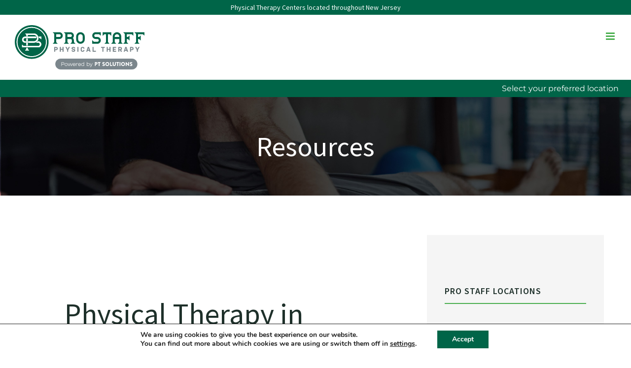

--- FILE ---
content_type: text/html; charset=UTF-8
request_url: https://www.prostaffpt.com/wp-admin/admin-ajax.php
body_size: 130
content:
{"cache":true,"header":"\t\t\t\t\t\t\t\t<!-- Google Tag Manager -->\n\t\t\t\t<script data-gdpr data-type=\"gdpr-integration\">(function(w,d,s,l,i){w[l]=w[l]||[];w[l].push({'gtm.start':\n\t\t\t\tnew Date().getTime(),event:'gtm.js'});var f=d.getElementsByTagName(s)[0],\n\t\t\t\tj=d.createElement(s),dl=l!='dataLayer'?'&l='+l:'';j.async=true;j.src=\n\t\t\t\t'https:\/\/www.googletagmanager.com\/gtm.js?id='+i+dl;f.parentNode.insertBefore(j,f);\n\t\t\t\t})(window,document,'script','dataLayer','GTM-PXFPGK8');<\/script>\n\t\t\t\t<!-- End Google Tag Manager -->\n\t\t\t\t","body":"\t\t\t\t<!-- Google Tag Manager (noscript) -->\n\t\t\t\t<noscript data-type=\"gdpr-integration\"><iframe src=\"https:\/\/www.googletagmanager.com\/ns.html?id=GTM-PXFPGK8\"\n\t\t\t\theight=\"0\" width=\"0\" style=\"display:none;visibility:hidden\"><\/iframe><\/noscript>\n\t\t\t\t<!-- End Google Tag Manager (noscript) -->\n\t\t\t\t\t\t\t\t","footer":""}

--- FILE ---
content_type: text/css
request_url: https://www.prostaffpt.com/wp-content/themes/prostaff-child/style.css?20250531&ver=6.9
body_size: 5563
content:
/*
Theme Name: Prostaff Child Theme
Description: Custom child theme for Prostaff
Author: ISOOSI
Author URI: https://theme-fusion.com
Template: Avada
Version: 1.0.0
Text Domain:  Avada
*/

/* TODO: fix fonts after Avada 7 upgrade */
@font-face {
	font-display: block;
	font-family: 'Montserrat';
	font-style: normal;
	font-weight: 400;
	src: url(https://fonts.gstatic.com/s/montserrat/v29/JTUHjIg1_i6t8kCHKm4532VJOt5-QNFgpCtr6Hw5aX8.ttf) format('truetype');
}

@font-face {
	font-display: block;
	font-family: 'Montserrat';
	font-style: normal;
	font-weight: 500;
	src: url(https://fonts.gstatic.com/s/montserrat/v29/JTUHjIg1_i6t8kCHKm4532VJOt5-QNFgpCtZ6Hw5aX8.ttf) format('truetype');
}

@font-face {
	font-display: block;
	font-family: 'Source Sans Pro';
	font-style: italic;
	font-weight: 400;
	src: url(https://fonts.gstatic.com/s/sourcesanspro/v22/6xK1dSBYKcSV-LCoeQqfX1RYOo3qPZ7nsDc.ttf) format('truetype');
}

@font-face {
	font-display: block;
	font-family: 'Source Sans Pro';
	font-style: italic;
	font-weight: 700;
	src: url(https://fonts.gstatic.com/s/sourcesanspro/v22/6xKwdSBYKcSV-LCoeQqfX1RYOo3qPZZclSds18E.ttf) format('truetype');
}

@font-face {
	font-display: block;
	font-family: 'Source Sans Pro';
	font-style: normal;
	font-weight: 200;
	src: url(https://fonts.gstatic.com/s/sourcesanspro/v22/6xKydSBYKcSV-LCoeQqfX1RYOo3i94_wlxdr.ttf) format('truetype');
}

@font-face {
	font-display: block;
	font-family: 'Source Sans Pro';
	font-style: normal;
	font-weight: 300;
	src: url(https://fonts.gstatic.com/s/sourcesanspro/v22/6xKydSBYKcSV-LCoeQqfX1RYOo3ik4zwlxdr.ttf) format('truetype');
}

@font-face {
	font-display: block;
	font-family: 'Source Sans Pro';
	font-style: normal;
	font-weight: 400;
	src: url(https://fonts.gstatic.com/s/sourcesanspro/v22/6xK3dSBYKcSV-LCoeQqfX1RYOo3qOK7g.ttf) format('truetype');
}

@font-face {
	font-display: block;
	font-family: 'Source Sans Pro';
	font-style: normal;
	font-weight: 600;
	src: url(https://fonts.gstatic.com/s/sourcesanspro/v22/6xKydSBYKcSV-LCoeQqfX1RYOo3i54rwlxdr.ttf) format('truetype');
}

@font-face {
	font-display: block;
	font-family: 'Source Sans Pro';
	font-style: normal;
	font-weight: 700;
	src: url(https://fonts.gstatic.com/s/sourcesanspro/v22/6xKydSBYKcSV-LCoeQqfX1RYOo3ig4vwlxdr.ttf) format('truetype');
}

body.home div.swiper-wrapper {
	align-items: center;
}

.text-center {
	text-align: center;
}

#injuries .button {
	display: inline-block;
	padding: 12px 20px;
	font-family: "Lato", sans-serif;
	font-size: 16px;
	background: #006548;
	color: #fff;
	text-transform: uppercase;
	font-weight: 700;
	position: relative;
	border-radius: 0px;
	transition: all 0.25s;
}

#injuries .button span {
	display: inline-block;
}

#injuries .button:hover,
#injuries .button:focus-within {
	background: #0b5f46;
	color: #fff;
	text-decoration: none;
	transition: all 0.25s;
	outline: 0;
}

#injuries .button.header {
	display: inline-block;
	padding: 7px 10px;
	font-family: "Lato", sans-serif;
	font-size: 11px;
	color: #fff;
	text-transform: uppercase;
	font-weight: 700;
	height: 30px;
	margin: 0 2px;
}

#injuries .button.blue {
	background: #929292;
	color: #fff;
}

#injuries .button.blue:hover,
#injuries .button.blue:focus-within {
	background: #1d3e92;
	color: #fff;
}

#injuries {
	padding-top: 50px;
}

#injuries h2 {
	margin-bottom: 15px;

	font-weight: 400;
	font-size: 42px;

	text-align: center;
}

#injuries .subtitle {
	text-align: center;
	font-family: "Lato", sans-serif;
	font-weight: 400;
	font-size: 22px;
	line-height: 1.1;
	margin-bottom: 40px;
	color: #747578;
}

#injuries .tab-links {
	border: 0;
	text-align: center;
	margin: 0;
	margin-top: 30px;
}

#injuries .tab-links li {
	display: inline-block;
	padding-bottom: 0;
	position: relative;
}

#injuries .tab-links li .button {
	font-size: 20px;
	background: #929292;
	width: 250px;
}

#injuries .tab-links li .button:before {
	border-color: transparent transparent #929292 transparent;
	border-width: 0 0 52px 14px;
}

#injuries .tab-links li .button:after {
	border-color: #929292 transparent transparent transparent;
	border-width: 52px 14px 0 0;
}

#injuries .tab-links li.active .button {
	font-size: 20px;
	background: #006548;
}

#injuries .tab-links li.active .button:before {
	border-color: transparent transparent #006548 transparent;
}

#injuries .tab-links li.active .button:after {
	border-color: #006548 transparent transparent transparent;
}

#injuries .tab-container {
	background: #f5f4f4;
	padding: 50px 0;
	border-top: 9px solid #006548;
}

#injuries .tab-links .button:hover {}

#injuries .tab-links li .top-edge {
	display: block;
	position: absolute;
	width: 95%;
	height: 30px;
	top: -30px;
	/*    left:14px;*/
	left: 10px;
	border-style: solid;
	/*    border-width: 0 100px 30px 165px;*/
	border-width: 0 86px 30px 165px;
	border-color: transparent transparent #929292 transparent;
	transition: all 0.25s;
}

#injuries .tab-links li.active .top-edge {
	display: block;
	position: absolute;
	width: 95%;
	height: 18px;
	top: -18px;
	/*    left:14px;*/
	left: 8px;
	border-style: solid;
	/*    border-width: 0 100px 18px 165px;*/
	border-width: 0 86px 18px 165px;
	border-color: transparent transparent #006548 transparent;
	transition: all 0.25s;
}

.body-link,
.sports-link {
	display: block;
	font-family: "Montserrat", sans-serif;
	font-weight: 400;
	font-size: 18px;
	line-height: 1.25;
	color: #333;
	text-align: center;
	margin-bottom: 10px;
	min-height: 190px;
	transition: all 0.25s;
}

.body-link .icon-circle,
.sports-link .icon-circle {
	width: 100%;
	height: 150px;
	border-radius: 50%;
	background: #006548;
	transition: all 0.25s;
	margin-bottom: 5px;
}

.body-link .icon-circle img,
.sports-link .icon-circle img {
	width: 90px;
	height: auto;
	vertical-align: middle;
	margin-top: 50%;
	margin-left: 50%;
	transform: translate(-50%, -50%);
}

/* .body-link:hover,
.sports-link:hover {
	color: #0b5f46;
	text-decoration: none;
	font-weight: bold;
	transition: all 0.25s;
}
.body-link:hover .icon-circle,
.sports-link:hover .icon-circle {
	background: #0b5f46;
	transition: all 0.25s;
} */
.view-all {
	display: inline-block;
	font-family: "Montserrat", sans-serif;
	font-weight: 400;
	font-size: 14px;
	color: #006548;
	margin-top: 45px;
}

.tab-content>.tab-pane {
	display: none;
}

.tab-content>.active {
	display: block;
}

.ppc-phone-button {
	font-size: 26px;
	text-align: center;
	margin: 30px auto;
	display: block;
	width: 80%;
}

.ppc-location-content h2.title-heading-left {
	font-size: 48px !important;
	font-weight: 600 !important;
	margin-bottom: 20px !important;
	margin-top: 25px !important;
	line-height: 1.1 !important;
}

.ppc-location-content h4 {
	font-size: 24px !important;
	margin-bottom: 30px !important;
}

section.reviews-section {
	padding: 30px 0 80px;
	background: #f5f4f4;
}

h1.reviews__title {
	text-align: center;
	margin-bottom: 20px;
	font-size: 34px;
	color: #005825;
	font-weight: bold;
}

.reviews__header {
	padding: 20px;
	border: 1px solid #f0efef;
	margin-top: 55px;
	display: flex;
	background-color: #fff;
}

.reviews__header .image {
	margin-right: 20px;
}

.reviews__header .content__title {
	font-size: 16px;
	font-weight: 600;
	margin-bottom: 0;
	color: #005825;
}

.content__rating {
	font-size: 16px;
	color: #005825;
	font-weight: bold;
	margin-bottom: 5px;
	margin-top: 0;
}

.content__desc {
	font-size: 14px;
	color: #adadad;
}

.reviews-section .reviews {
	display: flex;
	flex-wrap: wrap;
}

.reviews-section .review {
	width: 260px;
	height: 185px;
	overflow: hidden;
	padding: 5px 15px 0;
	border: 1px solid #f0efef;
	margin-top: 20px;
	margin-right: 13px;
	display: flex;
	flex-direction: column;
	border-radius: 6px;
	background-color: #fafafa;
}

.reviews-section p.review__content {
	overflow: scroll;
	padding-right: 20px;
	font-size: 14px;
	line-height: 1.5;
	color: grey;
}

.reviews-section .review:nth-child(4n) {
	margin-right: 0;
}

.reviews-section h6.review__title {
	color: #608ce7;
	font-size: 16px;
	margin-bottom: 5px;
}

.reviews-section p.review__rating {
	color: #435c96;
	margin-bottom: 5px;
}

.reviews-section p.review__desc {
	font-size: 12px;
	color: #adadad;
}

.rplg .rplg-review-name {
	color: #1e302a !important;
}

.rplg .rplg-url {
	color: #005825 !important;
}

.menu-item.book-appointment-btn>a>span.menu-text {
	border-radius: 0 !important;
}

.rplg .rplg-box {
	background-color: #fff !important;
	border-radius: 0;
}

body.page-template-page-ppc-location .avada-page-titlebar-wrapper .page-subtitle {
	line-height: 1.2 !important;
}

body.page-template-page-ppc-location .gform_wrapper {
	margin-bottom: 0;
}

body.page-template-page-ppc-location article#post-3162 {
	margin-bottom: 0;
}

body.page-template-page-ppc-location h2.gform_submission_error.hide_summary {
	font-size: 20px !important;
}

div.entry-title {
	font-size: 56px;
	line-height: 1;
	font-family: "Source Sans Pro", Arial, Helvetica, sans-serif;
	font-weight: 400;
	line-height: 1;
	letter-spacing: 0px;
	font-style: normal;
	color: #FFF;
}

.single-location .entry-title {
	text-align: left;
}

.single-location #main {
	padding-top: 0;
}

.single-location #main h2,
.single-location h2 {
	font-family: "Montserrat", sans-serif;
	font-weight: 700;
	font-size: 22px !important;
	text-transform: uppercase;
	color: #006548;
}

.single-location #overview {
	padding: 50px 0 25px;
	display: flex;
	flex-direction: row;
	flex-wrap: wrap;
}

.single-location #overview .overview-left {
	width: 66.666%;
	flex-basis: 66.666%;
	padding-right: 25px;
}

.single-location #overview .overview-right {
	width: 33.333%;
	flex-basis: 33.333%;
	padding-left: 25px;
}

.single-location #overview .phone,
.single-location #overview .fax {
	font-size: 20px;
	font-weight: 700;
	font-family: "montserrat", sans-serif;
	line-height: 20px;
	color: #171717;
	display: inline-block;
	margin: 15px 15px 15px 0;
}

.single-location #overview .phone a,
.single-location #overview .fax a {
	color: #171717;
}

.single-location #overview .phone a:hover,
.single-location #overview .fax a:hover {
	color: #006548;
}

.single-location #overview .phone .icon,
.single-location #overview .fax .icon {
	display: inline-block;
	width: 28px;
	height: 28px;
	background: #006548;
	color: #fff;
	border-radius: 50%;
	font-size: 18px;
	padding: 4px;
	margin-right: 5px;
}

.single-location #overview #hours-container {
	text-align: center;
}

.single-location #overview #hours-container h3 {
	font-family: "Montserrat", sans-serif;
	font-weight: 700;
	color: #626262;
	font-size: 20px;
	text-transform: uppercase;
}

.single-location #overview #hours-container .hours {
	display: inline-block;
	font-family: "Montserrat", sans-serif;
	font-weight: 700;
	color: #006548;
	font-size: 30px;
	text-transform: uppercase;
	border-bottom: 1px solid #e5e5e5;
}

.single-location #overview #hours-container .view-all-hours,
.single-location #overview #hours-container .get-directions {
	display: block;
	text-decoration: none !important;
	font-family: "Montserrat", sans-serif;
	font-weight: 700;
	font-size: 14px;
	margin-top: 15px;
}

.single-location #overview #hours-container .view-all-hours .fas,
.single-location #overview #hours-container .get-directions .fas {
	color: #006548;
}

.single-location .all-hours {
	display: none;
	font-family: "Montserrat", sans-serif;
	font-weight: 700;
	font-size: 14px;
	text-transform: uppercase;
	margin-top: 15px;
}

.single-location .all-hours p {
	margin: 0;
}

.single-location #map-container {
	position: relative;
	height: 515px;
	/*background:#ccc;*/
}

.single-location #map-container .address {
	display: inline-block;
	background: #006548;
	font-family: "Montserrat", sans-serif;
	font-weight: 700;
	color: #fff;
	font-size: 20px;
	text-transform: uppercase;
	padding: 10px 60px;
	margin: 0 15px;
	position: absolute;
	top: -24px;
	left: 50%;
	transform: translateX(-50%);
	text-align: center;
	width: 50%;
	z-index: 2;
}

.single-location #map-container #map {
	height: 100%;
	width: 100%;
}

.single-location #reviews {
	padding: 50px 0 45px 0;
	background: #006548;
}

.single-location #reviews h2 {
	color: #fff;
	margin-bottom: 25px;
}

.single-location #reviews-placeholder {
	height: 215px;
}

.single-location .reviews-slider-wrapper .rplg-col.rplg-col-3 {
	width: 100% !important;
}

.single-location .reviews-slider-wrapper .rplg .rplg-more,
.single-location .reviews-slider-wrapper .rplg .rplg-hide {
	display: inline-block !important;
}

.single-location .reviews-slider-wrapper ul.slick-dots {
	display: flex !important;
	width: 100%;
	justify-content: center;
	align-items: center;
	margin-top: 20px;
}

.single-location .reviews-slider-wrapper .rplg .rplg-url {
	display: none;
}

.single-location .reviews-slider-wrapper .rplg-grid .rplg-box {
	margin: 0 10px !important;
}

.single-location.reviews-slider-wrapper .rplg-grid .rplg-grid-row {
	display: block !important;
}

.single-location .reviews-slider-wrapper .rplg-grid .rplg-col-3 {
	margin: 0 !important;
}

.single-location .reviews-slider-wrapper .slick-dots li {
	width: 20px;
}

.single-location .reviews-slider-wrapper .slick-dots button {
	text-indent: -9999px;
	width: 10px;
	height: 10px;
	border-radius: 10px;
	background-color: black;
	opacity: 0.15;
	cursor: pointer;
}

.single-location .reviews-slider-wrapper .slick-dots .slick-active button {
	opacity: 1;
	background: #4caf50;
}

.single-location .reviews-slider-wrapper .rplg-box .rplg-box-content {
	height: 225px !important;
}

.single-location .wpbr-wrap {
	display: none;
}

.single-location .rplg .rplg-box {
	background-color: #FFF !important;
}

.single-location .rplg-grid-row.rplg-reviews .rplg-box {
	background-color: #FFF !important;
}

.single-location .rplg-grid-row>.rplg-col:first-child {
	display: none;
}

.single-location #schedule-cta {
	position: relative;
	overflow: hidden;
	padding: 50px 0 55px 0;
	background: #eee;
}

.single-location #schedule-cta h2 {
	font-family: 'Monserrat', sans-serif;
	font-size: 42px !important;
	font-weight: 400;
	text-transform: none !important;
	color: #fff;
	margin-bottom: 35px;
	text-align: center;
	color: #006548;
}

.single-location #schedule-cta .form-image {
	position: absolute;
	right: 0;
	top: 15px;
	width: 419px;
	height: 629px;
}

.single-location section:not(#reviews) .container {
	width: auto !important;
}

.single-location .schedule-form-container {
	background: #fff;
	border-top: 16px solid #006548;
	padding: 30px 25px;
	width: 740px;
	max-width: 100%;
	margin: 0 auto;
	position: relative;
	z-index: 2;
}

.single-location .schedule-form-container h3 {
	font-family: "Montserrat", sans-serif;
	font-weight: 700;
	text-transform: uppercase;
	color: #006548;
	font-size: 28px;
	margin-bottom: 15px;
}

.single-location .schedule-form-container p {
	font-family: "Source Sans Pro", sans-serif;
	color: #747578;
	font-size: 16px;
	line-height: 1.5;
}

.schedule-form-container.schedule-appointment-page {
	border: 0;
	padding: 0;
	width: 100%;
}

.schedule-form-container.schedule-appointment-sidebar {
	border: 0;
	padding: 0;
	width: 100%;
	background: transparent;
}

.schedule-form-container.schedule-appointment-sidebar h3 {
	font-size: 18px !important;
}

.schedule-form-container.schedule-appointment-sidebar h3:before {
	content: none !important;
}

#interior-form input[type="text"],
#interior-form input[type="email"],
#interior-form input[type="tel"],
#interior-form .btn.btn-default,
#interior-form textarea,
#interior-form select {
	background: #f5f4f4;
	border: 1px solid #a1a1a1;
	text-transform: none !important;
	font-family: "Source Sans Pro", sans-serif !important;
	font-size: 20px !important;
	font-weight: normal !important;
	margin-bottom: 15px !important;
	padding: 12px 10px;
	height: auto;
	width: 100%;
	color: #222;
}

.select2-container {
	width: 100% !important;
	margin-bottom: 15px !important;
	background: #f5f4f4;
}

.select2-container .select2-selection {
	border-color: #a1a1a1 !important;
}

.select2-container--default .select2-selection--single .select2-selection__arrow b {
	border-top-color: rgba(127, 127, 127, .77) !important;
	border-width: 10px 8px 0 8px !important;
}

.select2-container--default .select2-results__option--highlighted.select2-results__option--selectable,
.select2-container--default .select2-results__option--selected {
	background-color: #006548 !important;
	color: #fff !important;
}

.select2-container .select2-selection .select2-selection__arrow {
	width: 10% !important;
	border-left: 0 !important;
}

.select2-container span,
.select2-container .select2-results ul li {
	font-family: "Source Sans Pro", sans-serif;
	font-size: 20px;
	font-weight: normal;
	color: #fff;
}

.select2-container .select2-results {
	background: #a1a1a1 !important;
}

#interior-form input[type="text"]::-ms-input-placeholder,
#interior-form input[type="email"]::-ms-input-placeholder,
#interior-form input[type="tel"]::-ms-input-placeholder,
#interior-form textarea::-ms-input-placeholder {
	text-transform: none !important;
	font-family: "Source Sans Pro", sans-serif !important;
	font-size: 20px !important;
	font-weight: normal !important;
	color: #aaa !important;
}

#interior-form input[type="text"]::placeholder,
#interior-form input[type="email"]::placeholder,
#interior-form input[type="tel"]::placeholder,
#interior-form textarea::placeholder {
	text-transform: none !important;
	font-family: "Source Sans Pro", sans-serif !important;
	font-size: 20px !important;
	font-weight: normal !important;
	color: #aaa !important;
}

#interior-form .form-submit {
	text-transform: uppercase;
	background: #006548;
	color: #fff;
	font-family: 'Montserrat', sans-serif;
	font-weight: 700;
	font-size: 17px;
	padding: 10px 60px;
	cursor: pointer;
}

#interior-form .form-submit:hover {
	opacity: 0.8;
}

.ppc-request-appt-form #interior-form .col-sm-6 {
	width: 100%;
}

.ppc-request-appt-form #interior-form .col-sm-6,
.ppc-request-appt-form #interior-form .col-xs-12 {
	padding-left: 0;
	padding-right: 0;
}

.ppc-request-appt-form #interior-form .form-submit {
	width: 100%;
}

input.error {
	border-color: red !important;
}

input.error,
button.error,
textarea.error {
	border-color: red !important;
}

.error-msg {
	color: red !important;
	font-weight: bold;
}

.email-confirm {
	display: none;
}

.single-location .location-nav {
	background: #006548;
	display: block;
}

.single-location .location-nav ul {
	text-align: center;
}

.single-location .location-nav ul li {
	display: inline-block;
	padding: 0;
}

.single-location .location-nav ul li a {
	display: block;
	font-family: "Montserrat", sans-serif;
	font-weight: 700;
	color: #fff;
	font-size: 16px;
	text-transform: uppercase;
	padding: 10px 28px;
}

.single-location .location-nav ul li a:hover {
	text-decoration: none;
}

.single-location .location-nav.is_stuck {
	z-index: 99;
}

.single-location .loc-nav-trigger {
	font-family: "Montserrat", sans-serif;
	font-weight: 700;
	color: #fff;
	font-size: 16px;
	text-transform: uppercase;
	padding: 15px;
	background: #0e0d9f;
}

#main .post-content h2.all-locations-title {
	font-family: "Montserrat", sans-serif;
	color: #006548;
	font-size: 42px;
	font-weight: 400;
}

.ps-location-grid {
	display: flex;
	flex-direction: row;
	flex-wrap: wrap;
	width: 100%;
}

.ps-location-box {
	width: 50%;
	flex-basis: 50%;
	padding: 0;
	margin-bottom: 30px;
}

.ps-location-box:nth-child(even) {
	padding-left: 15px;
}

.ps-location-box:nth-child(odd) {
	padding-right: 15px;
}

.ps-location-box-inner {
	display: block;
	padding: 25px;
	background: #fafafa;
	border-bottom: solid 5px #006548;
}

.ps-location-box-inner h4 {
	font-size: 24px !important;
	font-family: "Montserrat", sans-serif !important;
	margin: 10px 0 15px !important;
	color: #006548 !important;
	font-weight: 400 !important;
}

.ps-location-box-inner address {
	font-size: 16px;
	font-style: normal;
	font-family: "Source Sans Pro", sans-serif;
	font-weight: 400;
}

.ps-location-box-inner span {
	font-size: 16px;
	font-family: "Source Sans Pro", sans-serif;
	font-weight: 400;
	display: inline-block;
}

.tb-location-banner {
	font-family: Montserrat, sans-serif;
	font-size: 16px;
	line-height: 1.2;
	position: relative;
	bottom: 0;
	left: 0;
	width: 100%;
	background: #006548;
	color: #fff;
	text-align: right;
	padding: 8px 25px;
}

.tb-location-banner a:hover {
	color: #fff;
}

.tb-location-banner>div.location-banner-text {
	display: inline-block;
	cursor: pointer;
}

.tb-location-banner a {
	color: #fff;
}

.tb-location-banner .current-location-name {
	display: inline-block;
	font-weight: 700;
	padding-left: 7px;
}

.tb-location-dropdown {
	display: none;
	position: absolute;
	top: 50px;
	right: 20px;
	width: 100%;
	max-width: 350px;
	height: auto;
	background: #fff;
	color: #006548;
	font-family: Montserrat, sans-serif;
	font-size: 13px;
	text-align: left;
	line-height: 1.4;
	padding: 10px;
	flex-direction: row;
	flex-wrap: nowrap;
	-webkit-border-radius: 5px;
	-moz-border-radius: 5px;
	border-radius: 5px;
	-webkit-box-shadow: 0 0px 3px rgb(0 0 0 / 25%), 0 5px 10px rgb(0 0 0 / 25%);
	-moz-box-shadow: 0 0px 3px rgb(0 0 0 / 25%), 0 5px 10px rgb(0 0 0 / 25%);
	box-shadow: 0 0px 3px rgb(0 0 0 / 25%), 0 5px 10px rgb(0 0 0 / 25%);
	z-index: 20;
}

.tb-location-dropdown .tb-location-dropdown-wrapper {
	display: flex;
	position: relative;
}

.tb-location-dropdown .tb-location-dropdown-tooltip {
	top: -5px;
	left: 75%;
	margin-left: -10px;
	content: '';
	position: absolute;
	height: 0;
	width: 0;
	-ms-transform: rotate(45deg);
	transform: rotateZ(45deg);
	box-shadow: 0 0 3px rgb(0 0 0 / 25%), 0 5px 10px rgb(0 0 0 / 25%) z-index: -1;
	border-width: 10px;
	border-color: white transparent transparent white;
	border-style: solid;
}

.tb-location-dropdown a,
.tb-location-dropdown a:hover {
	color: #000;
}

.tb-location-dropdown .tb-location-dropdown-left {
	width: 60%;
	flex-basis: 60%;
	padding-right: 10px;
}

.tb-location-dropdown .tb-location-dropdown-left strong {
	display: inline-block;
	margin-bottom: 8px;
}

.tb-location-dropdown .tb-location-dropdown-left address {
	margin: 0 0 3px 0;
}

.tb-location-dropdown .tb-location-dropdown-left .more-info {
	display: inline-block;
	margin: 10px 0;
	border-bottom: solid 1px currentColor;
	padding-bottom: 1px;
}

.tb-location-dropdown .tb-location-dropdown-left .more-info:hover {
	text-decoration: none;
}

.tb-location-dropdown .tb-location-dropdown-left .fusion-button-text {
	font-size: 10px;
}

.tb-location-dropdown .tb-location-dropdown-right {
	width: 40%;
	flex-basis: 40%;
	text-align: right;
}

.tb-location-dropdown .tb-location-dropdown-right img {
	border: solid 1px #8dc641;
	max-width: 120px;
}

.hopd-logo {
	position: absolute;
	top: 40px;
	right: 0;
}

.hopd-logo img {
	width: 300px;
	max-width: 100%;
}

.ppc-content a[href^=tel] {
	text-decoration: underline;
}

body.page-template-page-campaign-form {
	.col-md-7.col-sm-12.col-xs-12 {
		background: #FFF;
		border: 1px solid rgb(221, 221, 221);
		width: calc(60% - 30px);
		padding: 20px 40px;
	}

	div#ppc-sidebar {
		width: calc(40% - 30px);
	}

	.page-content.ppc-content.container.force-form-first-on-mobile {
		display: flex;
		gap: 60px;
		padding: 0;
	}

	main#main {
		background: #f5f5f5;
	}

	section.page-header.injury.page-header--short {
		display: none;
	}

	div#interior-form-container {
		background: #FFF;
		border: 1px solid rgb(221, 221, 221);
		width: 100%;
		height: auto;
		padding: 20px 40px;
	}

	#ppc-sidebar .step {
		display: flex;
		flex-direction: column;
		width: 100%;
	}

	#ppc-sidebar .col-sm-6.col-xs-12 {
		width: 100%;
		padding: 0;
	}

	#ppc-sidebar input.form-submit {
		margin-top: 20px;
		margin-bottom: 20px;
	}

	section.page-header.injury.page-header--short+.container-fixed {
		display: none;
	}
}

@media (max-width: 1200px) {

	.body-link .icon-circle,
	.sports-link .icon-circle {
		height: 200px;
	}

	.body-link,
	.sports-link {
		margin-bottom: 50px;
	}

}

@media (max-width: 1024px) {
	body.page-template-page-ppc-location .fusion-page-title-bar {
		padding: 30px;
	}

}

@media (max-width: 800px) {
	#injuries .col-lg-2.col-md-3.col-sm-4.col-xs-6 {
		width: 33.33333333%;
		float: left;
	}

	body.page-template-page-ppc-location #main {
		padding-top: 0;
	}

	.ps-location-box {
		width: 100%;
		flex-basis: 100%;
		padding-right: 0 !important;
		padding-left: 0 !important;
	}

	.single-location #overview .overview-left {
		width: 100%;
		flex-basis: 100%;
		padding-right: 0;
	}

	.single-location #overview .overview-right {
		width: 100%;
		flex-basis: 100%;
		padding-left: 0;
	}

	.single-location #map-container .address {
		position: absolute;
		width: 100%;
		top: 0;
		font-size: 16px;
		margin-left: 0;
		margin-right: 0;
	}

	.single-location section#reviews .container {
		width: auto !important;
	}

	.hopd-logo {
		position: relative;
		top: 0;
		text-align: left;
		padding: 25px 0;
	}

	.hopd-logo img {
		width: 220px;
		max-width: 100%;
	}

}

@media (max-width: 768px) {

	#injuries .container.text-center {
		width: 100%;
	}

	#injuries .col-lg-2.col-md-3.col-sm-4.col-xs-6 {
		width: 50%;
		float: left;
	}

	.body-link .icon-circle,
	.sports-link .icon-circle {
		width: 150px;
		height: 150px;
		margin: 0 auto 5px auto;
	}

	.reviews-section .container {
		width: 100%;
	}


	.body-link,
	.sports-link {
		margin-bottom: 0;
	}
}

@media (max-width: 600px) {
	#injuries .tab-links li {
		width: 50%;
		float: left;
		padding: 0;
	}

	#injuries .tab-links li .button {
		width: 100%;
		font-size: 14px !important;
	}

	#injuries .tab-links {
		padding-left: 0;
	}
}

@media (max-width: 480px) {

	.body-link .icon-circle,
	.sports-link .icon-circle {
		width: 125px;
		height: 125px;
	}

	.ppc-location-content h2.title-heading-left {
		font-size: 32px !important;
	}

	.ppc-location-content h4 {
		font-size: 20px !important;
	}

	.ppc-phone-button {
		width: 100%;
	}

	body.fusion-body .gform_wrapper input.gform_button.button,
	body.fusion-body .gform_wrapper input[type=submit] {
		font-size: 16px;
		padding-left: 10px;
		padding-right: 10px;
	}

	#injuries h2 {
		font-size: 20px !important;
	}

	#injuries .subtitle {
		font-size: 18px;
		line-height: 1.3;
	}

	.ppc-location-content h4 {
		margin-bottom: 15px !important;
	}

	body.page-template-page-ppc-location #main {
		padding-bottom: 0;
	}
}

#media_image-2 img.image.wp-image-3794 {
	position: relative;
	opacity: 0.6;
}

#media_image-2:before {
	content: "Powered by:";
	display: block;
	font-size: 14px;
	color: #b2b9bc;
	margin-bottom: 10px;
	font-weight: 400;
}

.fusion-logo img {
	max-width: 300px;
	height: 90px !important;
	max-height: 90px !important;
}

.single-location-image .fusion-imageframe {
	min-width: 100%;
}

.single-location-image img {
	object-fit: cover;
	height: 100%;
	width: 100%;
}

.grecaptcha-badge {
	z-index: 99999;
}

body.page-template-page-ppc-location-new section#content {
	width: 100%;
}

@media (max-width: 992px) {
	body.page-template-page-campaign-form {
		.page-content.ppc-content.container.force-form-first-on-mobile {
			display: flex;
			flex-direction: column-reverse;
			margin: 0;
			width: 100%;
			gap: 60px !important;
			margin-top: -70px;

			div#ppc-sidebar {
				width: 100% !important;
				float: none;
				padding: 0;
			}

			.col-md-7.col-sm-12.col-xs-12 {
				width: 100% !important;

				h3 {
					line-height: 1.2 !important;
				}
			}
		}

		.reviews-section .container {
			width: 100%;
		}

		.fusion-page-title-bar.fusion-page-title-bar-breadcrumbs.fusion-page-title-bar-center {
			min-height: 160px !important;
			padding: 40px;
		}

	}
}

@media (max-width: 480px) {

	body.page-template-page-campaign-form {
		.page-content.ppc-content.container.force-form-first-on-mobile {
			#interior-form-container {
				padding: 20px !important;
			}

			.select2-container--default .select2-selection--single .select2-selection__arrow {
				right: 11px;
			}
		}
	}
}

span.form-legal-disclaimer {
	display: block;
	font-size: 12px;
	line-height: 1.5;
	padding: 15px;
	font-style: italic;
}

#locationsMap {
	width: 100vw;
	position: relative;

	#map {
		height: 900px;
		width: 75%;
	}

	aside.locations-map__sidebar {
		width: 25%;
		padding: 0;
		height: 100%;
		overflow: auto;

		h4 {
			margin: 0 !important;
		}
	}

	.locations-map__list-entries {
		padding: 10px 15px;
	}

	.map-wrapper {
		display: flex;
		height: 900px;
		overflow: hidden;
	}

	.locations-map__header {
		padding: 45px 0 15px;
		text-align: center;

		h2 {
			padding-bottom: 15px;
		}
	}

	h4 {
		font-size: 18px;
	}

	h3.locations-map__list-title {
		position: sticky;
		top: 0;
		display: block;
		width: 100%;
		background: #026548;
		padding: 20px 30px;
		box-shadow: 0 0 14px 1px #00000012;
		z-index: 10;
		font-size: 28px;
		color: #FFF;
		margin-top: 0;
	}

	.locations-map__list-entry-address {
		margin-bottom: 15px;
		margin-top: 15px;
		padding-left: 25px;
		position: relative;
	}


	p.locations-map__list-entry-phone {
		margin-bottom: 0;
		position: relative;
		padding-left: 25px;
	}

	.gm-style-iw-chr {
		position: absolute;
		top: 0;
		right: 0;
	}

	button.gm-ui-hover-effect {
		height: 24px !important;
		width: 24px !important;
		display: flex !important;
		justify-content: center;
		align-items: center;
	}

	.gm-ui-hover-effect>span {
		width: 14px !important;
		height: 14px !important;
		margin: 0 !important;
	}

	.locations-map__list-entries {
		padding: 15px 0;
		display: flex;
		flex-direction: column;
	}

	.locations-map__list-entry {
		border-bottom: 1px dotted #02654869;
		padding: 25px 30px;
		transition: all 300ms ease;
		cursor: pointer;
		font-size: 16px;






		&:hover {
			background: #02654817;
		}

		i.fa {
			color: #026548;
			font-size: 16px;
			margin-right: 5px;
			position: absolute;
			left: 0;
			top: 4px;
		}

		i.fa-phone {
			transform: rotate(90deg);
		}
	}

	.error {
		display: none;

		&.is-active {
			display: block;
		}
	}
}

.loader {
	position: absolute;
	top: 0;
	left: 0;
	z-index: 10;
	background: #ffffff82;
	width: 100%;
	height: 100%;
	display: none;
	justify-content: center;
	align-items: center;
}

.loader__icon {
	width: 250px;
	height: 81px;
	display: block;
}

.loader.is-active {
	justify-content: center;
	align-items: center;
	display: flex;

	img {
		animation: fade-in 2s ease-in-out infinite;
	}
}

#locationsMap {
	div[role="dialog"] a:focus {
		outline: none !important;
	}
}

button.locations-map__load-more {
	text-transform: uppercase;
	background: #006548;
	color: #fff;
	font-family: 'Montserrat', sans-serif;
	font-weight: 700;
	font-size: 17px;
	padding: 10px 60px;
	cursor: pointer;
	transition: opacity 300ms ease;

	&:hover {
		opacity: 0.8;
	}
}

body.page-template-page-ppc-location-new main#main {
    padding-top: 0;
}

@media (max-width: 992px) {
	#map {
		width: calc(100% - 60px) !important;
		margin-left: 30px;
		margin-right: 30px;
	}

	#locationsMap .map-wrapper {
		flex-direction: column-reverse;
	}

	aside.locations-map__sidebar {
		width: calc(100% - 60px) !important;
		margin-left: 30px;
		margin-right: 30px;
		margin-bottom: 30px;
	}

	.locations-map__list-entries {
		border-left: 1px dotted #02654869;
		border-right: 1px dotted #02654869;
		border-bottom: 1px dotted #02654869;
		padding-bottom: 0 !important;
	}
}

@media (max-width: 480px) {
	form#locate {
		margin-left: 30px;
		margin-right: 30px;
	}

	input#zip-code-input {
		margin-bottom: 14px;
	}

	button.locations-map__load-more {
		padding: 10px 30px;
	}

	aside.locations-map__sidebar {
		width: calc(100% - 30px) !important;
		margin-left: 15px;
		margin-right: 15px;
	}

	#map {
		width: calc(100% - 30px) !important;
		margin-left: 15px;
		margin-right: 15px;
	}

	#locationsMap .locations-map__header h2 {
		padding: 0 15px;
		font-size: 28px;
		line-height: 1.2;
	}
}

--- FILE ---
content_type: text/javascript
request_url: https://www.prostaffpt.com/wp-content/plugins/business-reviews-bundle/assets/js/public-main1.js?ver=1.9.86
body_size: 4035
content:
var RichPluginsOld=RichPluginsOld||{Instances:{TagsOld:{},SlidersOld:{}},Utils:{__:function(b,f){return f[b]||b},ajax:function(b,f){const g=new XMLHttpRequest;g.open("POST",b,!0);g.setRequestHeader("Content-Type","application/json");g.onreadystatechange=function(){g.readyState===XMLHttpRequest.DONE&&200===g.status&&f(JSON.parse(g.responseText))};g.send()},time:function(b,f){return f?b:rpi.Time.getTimeAgo(1E3*parseInt(b),_rplg_lang())},trimtext:function(b,f,g){if(b&&f&&b.length>f){var h=b.substring(0,
f).indexOf(" ")+1;if(1>h||f-h>f/2)h=f;var l=f="";0<h&&(f=b.substring(0,h-1),l=b.substring(h-1,b.length));return f+(l?"<rp-s>... </rp-s><rp-h>"+l+"</rp-h><rp-readmore>"+this.__("read more",g)+"</rp-readmore>":"")}return b},opentext:function(){var b=this.previousSibling.previousSibling,f="RP-S"==b.tagName?!0:!1,g=document.createElement(f?"rp-h":"rp-s");g.innerHTML=b.innerHTML;b.replaceWith(g);b=this.previousSibling;f=document.createElement(f?"rp-s":"rp-h");f.innerHTML=b.innerHTML;b.replaceWith(f);RichPluginsOld.Utils.rm(this)},
anchor:function(b,f,g){let h=[];g.open_link&&h.push("noopener");g.nofollow_link&&h.push("nofollow");h=h.length?'rel="'+h.join(" ")+'"':"";return'<a href="'+b+'" '+(g.open_link?'target="_blank"':"")+" "+h+">"+f+"</a>"},media:function(b){var f=document.createElement("rp-media");for(let h=0;h<b.length;h++){var g=document.createElement("rp-thumb");g.setAttribute("onclick","_rplg_popup('"+b[h].googleUrl+"', 800, 600)");g.setAttribute("style","background-image:url("+b[h].thumbnailUrl+")");g.className="rplg-clickable";
f.appendChild(g)}return f},reply:function(b){var f=document.createElement("rp-reply");f.className="rplg-scroll";f.innerHTML="<rp-b>Response from the owner</rp-b>"+b;return f},rm:function(b){b&&b.parentNode.removeChild(b)},brsCompare:function(b,f){return parseInt(b.split(":")[0])>parseInt(f.split(":")[0])?1:-1},reviewsInit:function(b,f){b=b.querySelectorAll("rp-review");for(let g=0;g<b.length;g++)RichPluginsOld.Utils.reviewInit(b[g],f)},reviewInit:function(b,f){let g=b.querySelector("rp-review-time"),
h=b.querySelector("rp-review-text"),l=b.querySelector("rp-stars");b=b.querySelector("rp-logo");RichPluginsOld.Utils.starsInit(l);b.innerHTML=render_logo(b.getAttribute("data-provider"));g&&(g.innerHTML=RichPluginsOld.Utils.time(g.getAttribute("data-time"),f.time_format));h.innerHTML&&(h.innerHTML=RichPluginsOld.Utils.trimtext(h.innerHTML,f.text_size,f.trans),f=h.querySelector("rp-readmore"))&&(f.onclick=RichPluginsOld.Utils.opentext)},starsInit:function(b){let f=b.getAttribute("data-info").split(",");
b.innerHTML=render_stars(f[0],f[1],f[2])}},TagOld:function(b){const f=b.getAttribute("data-id"),g=JSON.parse(b.getAttribute("data-opts"));var h=RichPluginsOld.Instances.TagsOld[f];return h={init:function(){_rplg_add_svg();let l=b.querySelectorAll("rp-logo");var p=b.querySelector("rp-stars");let t=b.querySelector("rp-stars[data-reviewus]");p&&RichPluginsOld.Utils.starsInit(p);t&&(RichPluginsOld.Utils.starsInit(t),t.onclick=function(e){e="svg"==e.target.tagName?e.target:e.target.parentNode;e=[...e.parentNode.children].indexOf(e);
_rplg_popup(2<e?this.getAttribute("data-reviewus"):"https://app.richplugins.com/feedback?s="+e,800,600)});for(p=0;p<l.length;p++)l[p].innerHTML=render_logo(l[p].getAttribute("data-provider"));0<g.tag_popup&&setTimeout(function(){b.className+=" rplg-pop-up"},1E3*g.tag_popup);if("sidebar"==g.tag_click){let e=b.parentNode.querySelector("rp-sb");e.querySelector("rp-sbx").onclick=function(c){e.style.display="none"==e.style.display?"block":"none"};b.onclick=function(c){e.style.display="none"==e.style.display?
"block":"none";let q=e.querySelector("rp-sbci");""==q.innerHTML&&RichPluginsOld.Utils.ajax(brb_vars.ajaxurl+"?action=brb_embed&brb_collection_id="+f+"&brb_view_mode="+g.tag_sidebar,function(u){q.innerHTML=u.data;u=q.querySelector("rp-slider");u.setAttribute("data-exec",1);RichPluginsOld.Slider(u).init()})}}h.stylesInit();RichPluginsOld.Instances.TagsOld[f]=h;console.log("RichPluginsOld slider initialized")},stylesInit:function(){let l="",p=document.getElementById("rplg-style")||document.createElement("style");
p.id="rplg-style";g.tag_color&&(l+="r-p rp-tag-inner{background:"+g.tag_color+"!important}");g.tag_color_text&&(l+="r-p rp-tag rp-tag-text{color:"+g.tag_color_text+"!important}");g.tag_color_rating&&(l+="r-p rp-tag-inner rp-rating{color:"+g.tag_color_rating+"!important}");g.tag_size_logo&&(l+="r-p rp-tag rp-logo svg{width:"+g.tag_size_logo+"!important;height:"+g.tag_size_logo+"!important}");g.tag_size_star&&(l+="r-p rp-tag rp-stars svg{width:"+g.tag_size_star+"!important;height:"+g.tag_size_star+
"!important}");g.tag_size_rating&&(l+="r-p rp-tag rp-rating{font-size:"+g.tag_size_rating+"!important}");p.innerHTML=l;document.head.appendChild(p)}}},SliderOld:function(b){const f=b.getAttribute("data-id"),g=b.querySelector("rp-content"),h=b.querySelector("rp-reviews"),l=b.querySelector("rp-controls"),p=b.querySelector("rp-dots"),t=parseInt(b.getAttribute("data-count")),e=JSON.parse(b.getAttribute("data-opts"));var c=RichPluginsOld.Instances.SlidersOld[f],q=b.querySelectorAll("rp-review"),u="",z=
null,x=null,w=null,A=null,B=!1,y=!1,C=0,D=0;null!=c&&c.clear();return c={init:function(){c.isVisible(b)?(setTimeout(function(){c.resize();c.actions()},1),q.length&&c.swipeAutoStart()):setTimeout(c.init,300);RichPluginsOld.Instances.SlidersOld[f]=c;console.log("RichPluginsOld slider initialized")},isVisible:function(a){return!!(a.offsetWidth||a.offsetHeight||a.getClientRects().length)&&"hidden"!==window.getComputedStyle(a).visibility},resize:function(a){var d=b.offsetWidth,k=b.getAttribute("data-col");
var m=510>d?"xs":750>d?"x":1100>d?"s":1450>d?"m":1800>d?"l":"xl";b.className="rp-col-"+m;if(e.slider_breakpoints){var n=e.slider_breakpoints.split(",");n.sort(RichPluginsOld.Utils.brsCompare);for(var r=0;r<n.length;r++){var v=n[r].split(":");if(d<parseInt(v[0])){b.setAttribute("data-col",v[1]);break}}}!q.length||u==m&&k==b.getAttribute("data-col")||setTimeout(function(){h.scrollLeft!=a*c.reviewWidth()&&(h.scrollLeft=a*c.reviewWidth());c.dotsInit();c.setActiveDot();u=m},200);l&&(l.style.top=parseInt(c.reviewHeight()/
2)+"px")},actions:function(){_rplg_add_svg();c.stylesInit();c.headerInit();RichPluginsOld.Utils.reviewsInit(b,e);e.mousestop&&c.addMouseEvents();window.addEventListener("resize",c.resizeListener);h&&(h.addEventListener("scroll",c.scrollListener,!1),e.wheelscroll&&g.addEventListener("wheel",c.wheelListener,!1));var a=b.querySelector("rp-btn-prev");a&&(a.onclick=function(){c.btnClick(-1)});if(a=b.querySelector("rp-btn-next"))a.onclick=function(){c.btnClick(1)}},resizeListener:function(){var a=D;clearTimeout(z);
z=setTimeout(c.resize,150,a)},scrollListener:function(){clearTimeout(x);clearTimeout(w);w=setTimeout(c.scrollEnd,150);c.setActiveDot()},wheelListener:function(a){var d=a.target;if((d="RP-REVIEW-TEXT"==d.tagName?d:"RP-REVIEW-TEXT"==d.parentNode.tagName?d.parentNode:null)&&d.scrollHeight>d.clientHeight)return!0;a.preventDefault();C++;clearTimeout(A);A=setTimeout(c.wheelEnd,150,a)},stylesInit:function(){let a="",d=document.getElementById("rplg-style")||document.createElement("style");d.id="rplg-style";
e.color_review&&(a+="r-p rp-review rp-review-inner{background:"+e.color_review+"!important}");e.color_border&&(a+="r-p rp-review rp-review-inner{box-shadow:none!important;border:1px solid "+e.color_border+"!important}");e.color_text&&(a+="r-p rp-review rp-review-inner{color:"+e.color_text+"!important}");e.slider_space_between&&(a+="r-p rp-review rp-review-inner{margin:0 "+e.slider_space_between+"!important}");e.slider_review_height&&(a+="r-p [data-rs] rp-review rp-body{height:"+e.slider_review_height+
"!important}");e.color_scale&&(a+="r-p rp-header rp-scale{color:"+e.color_scale+"!important}");e.color_based&&(a+="r-p rp-header rp-based{color:"+e.color_based+"!important}");e.color_name&&(a+="r-p rp-review rp-review-name,r-p rp-review rp-review-name a{color:"+e.color_name+"!important}");e.color_time&&(a+="r-p rp-review rp-review-time{color:"+e.color_time+"!important}");e.color_stars&&(a+="r-p rp-header rp-rating{color:"+e.color_stars+"!important}");e.color_btn&&(a+="r-p rp-header rp-review_us,r-p rp-header rp-review_us:hover,r-p rp-header rp-review_us:active{background:"+
e.color_btn+"!important}");e.color_prev_next&&(a+="r-p rp-slider rp-btn-prev svg path,r-p rp-slider rp-btn-next svg path{fill:"+e.color_prev_next+"}");e.color_dot&&(a+="r-p rp-dot.active {background:"+e.color_dot+"}");d.innerHTML=a;document.head.appendChild(d)},headerInit:function(){var a=b.querySelector("rp-header rp-stars");let d=b.querySelectorAll("rp-header rp-logo");a&&RichPluginsOld.Utils.starsInit(a);for(a=0;a<d.length;a++)d[a].innerHTML=render_logo(d[a].getAttribute("data-provider"))},addMouseEvents:function(){b.addEventListener("mouseover",
c.mouseOver,!1);b.addEventListener("mouseleave",c.mouseLeave,!1)},delMouseEvents:function(){b.removeEventListener("mouseover",c.mouseOver);b.removeEventListener("mouseleave",c.mouseLeave)},mouseOver:function(){B=1;c.swipeAutoStop()},mouseLeave:function(){B=0;c.swipeAutoStart()},btnClick:function(a){c.swipeHand(a*c.swipePerBtn())},wheelEnd:function(a){c.swipeHand(Math.sign(a.wheelDelta)*C*c.swipeStep());C=0},swipeHand:function(a){y=!0;c.loadNextReviews();c.scroll(a);e.clickstop&&(c.swipeAutoStop(),
c.delMouseEvents())},scroll:function(a){h.scrollBy(c.reviewWidth()*a,0)},scrollEnd:function(){D=c.reviewsBack();y?y=!1:c.loadNextReviews();(!e.mousestop||B)&&e.mousestop||(!e.clickstop||y)&&e.clickstop||c.swipeAutoStart()},loadNextReviews:function(){let a=parseInt(b.getAttribute("data-offset"));var d=b.querySelector("rp-dot.active");d=d?parseInt(d.getAttribute("data-index"))*c.swipePerDot():c.reviewsBack();d=c.getAjaxSize(d);if(0<d){let k=[];c.preloadReviews(k,a,d);c.loadAjaxReviews(k,a,d)}},getAjaxSize:function(a){let d=
0;const k=parseInt(b.getAttribute("data-offset")),m=parseInt(e.pagination);if(t>k){let n=a-k;Math.abs(n)<3*c.swipePerDot()?d=m:n&&(d=Math.ceil(a/m)*m-k)}a=k+d-t;return 0<a?d-a:d},preloadReviews:function(a,d,k){var m=q.length-1;b.setAttribute("data-offset",d+k);for(d=0;d<k;d++){let n=q[Math.round(Math.random()*m)].cloneNode(!0);n.style="filter: blur(4px);";h.appendChild(n);a.push(n)}q=b.querySelectorAll("rp-review")},loadAjaxReviews:function(a,d,k){RichPluginsOld.Utils.ajax(brb_vars.ajaxurl+"?action=brb_get_reviews&id="+
f+"&offset="+d+"&size="+k,function(m){let n=m.reviews.length;for(var r=0;r<n;r++){let v=a.shift();RichPluginsOld.Utils.reviewInit(c.convertReviewEl(v,m.reviews[r]),e)}for(;a.length;)m=a.shift(),RichPluginsOld.Utils.rm(m);d+k!=d+n&&b.setAttribute("data-offset",d+n)})},convertReviewEl:function(a,d){let k=a.querySelector("rp-body"),m=a.querySelector("img"),n=a.querySelector("rp-review-name"),r=a.querySelector("rp-review-time"),v=a.querySelector("rp-stars"),E=a.querySelector("rp-review-text"),F=a.querySelector("rp-media"),
G=a.querySelector("rp-reply"),H=a.querySelector("rp-logo");a.style="";m&&(m.src=d.author_avatar,m.alt=d.author_name);n&&(n.outerHTML=c.reviewName(d));r&&r.setAttribute("data-time",d.time);RichPluginsOld.Utils.rm(F);d.media&&k.appendChild(RichPluginsOld.Utils.media(d.media));RichPluginsOld.Utils.rm(G);d.reply&&k.appendChild(RichPluginsOld.Utils.reply(d.reply));E.innerHTML=d.text;H.setAttribute("data-provider",d.provider);v.setAttribute("data-info",[d.rating,d.provider,e.color_stars].join());return a},
dotsInit:function(){if(p){var a=Math.round(t/c.swipePerDot());p.innerHTML="";for(let d=1;d<=a;d++){let k=document.createElement("rp-dot");k.setAttribute("data-index",d);k.setAttribute("title",d);k.onclick=c.dotClick;p.appendChild(k)}a=p.getBoundingClientRect().height;b.style.paddingBottom=a+"px"}},dotClick:function(){let a=parseInt(this.getAttribute("data-index")),d=b.querySelector("rp-dot.active"),k=parseInt(d.getAttribute("data-index")),m=Math.abs(a-k);d.className="";this.className="active";c.swipeHand(m*
c.swipePerDot()*Math.sign(a-k))},setActiveDot:function(){var a=Math.round(c.reviewsBack()/c.swipePerDot())+1;a=b.querySelector('rp-dot[data-index="'+a+'"]');let d=b.querySelector("rp-dot.active");d&&(d.className="");a&&(a.className="active")},swipeAuto:function(){if(c.isScrollEnd())c.scroll(-(t-c.reviewsPerView()));else{let a=c.swipeStep()<c.reviewsAhead()?c.swipeStep():c.reviewsAhead();c.scroll(a)}c.swipeAutoStart()},swipeAutoStart:function(){e.autoplay&&(x=setTimeout(c.swipeAuto,1E3*parseInt(e.speed)))},
swipeAutoStop:function(){clearTimeout(x);w&&setTimeout(function(){clearTimeout(w)},100)},isScrollEnd:function(){var a=h.querySelector("rp-review:last-child"),d=a.getBoundingClientRect();a=a.parentNode.getBoundingClientRect();return(2>Math.abs(a.left-d.left)||a.left<=d.left)&&d.left<a.right&&(2>Math.abs(a.right-d.right)||a.right>=d.right)&&d.right>a.left},swipeStep:function(){return e.swipe_step||c.reviewsPerView()},swipePerBtn:function(){return e.swipe_per_btn||c.reviewsPerView()},swipePerDot:function(){return e.swipe_per_dot||
c.reviewsPerView()},reviewWidth:function(){return q[0].offsetWidth},reviewHeight:function(){return q[0].offsetHeight},reviewsPerView:function(){return Math.round(h.offsetWidth/c.reviewWidth())},reviewsBack:function(){return Math.round(h.scrollLeft/c.reviewWidth())},reviewsAhead:function(){return q.length-(c.reviewsBack()+c.reviewsPerView())},reviewName:function(a){return'<rp-review-name title="'+a.author_name+'">'+(a.author_url?RichPluginsOld.Utils.anchor(a.author_url,a.author_name,e):a.author_name)+
"</rp-review-name>"},clear:function(){clearTimeout(z);clearTimeout(x);clearTimeout(w);clearTimeout(A);window.removeEventListener("resize",c.resizeListener);h.removeEventListener("scroll",c.scrollListener);g.removeEventListener("wheel",c.wheelListener)}}}};document.addEventListener("DOMContentLoaded",function(){const b=document.querySelectorAll('rp-slider[data-exec=""]');for(var f=0;f<b.length;f++)RichPluginsOld.SliderOld(b[f]).init(),b[f].setAttribute("data-exec","1")});


--- FILE ---
content_type: image/svg+xml
request_url: https://www.prostaffpt.com/wp-content/uploads/2023/11/ps-logo-new.svg
body_size: 4464
content:
<?xml version="1.0" encoding="UTF-8"?>
<svg xmlns="http://www.w3.org/2000/svg" id="Layer_1" data-name="Layer 1" viewBox="0 0 585.83 200.63">
  <defs>
    <style>
      .cls-1 {
        fill: #fff;
      }

      .cls-1, .cls-2, .cls-3 {
        stroke-width: 0px;
      }

      .cls-2 {
        fill: #006548;
      }

      .cls-3 {
        fill: #7b868c;
      }
    </style>
  </defs>
  <g>
    <g>
      <g>
        <path class="cls-2" d="m76.31,0C34.23,0,0,34.23,0,76.31s34.23,76.31,76.31,76.31,76.31-34.23,76.31-76.31S118.39,0,76.31,0ZM8.33,76.31C8.33,38.83,38.83,8.33,76.31,8.33s67.98,30.49,67.98,67.98-30.49,67.98-67.98,67.98S8.33,113.79,8.33,76.31Z"></path>
        <path class="cls-2" d="m76.31,11.9C40.74,11.9,11.9,40.74,11.9,76.31s28.84,64.41,64.41,64.41,64.41-28.84,64.41-64.41S111.88,11.9,76.31,11.9Zm9.65,25.93c8.22,0,15.69,4.87,19.04,12.41.12.28.24.55.35.84.11.28.21.55.31.84.75,2.18,1.13,4.45,1.13,6.75,0,.33-.01.61-.02.89-.01.28-.03.56-.05.84-.32,3.85-1.7,7.53-4,10.64-.21.28-.43.56-.65.84-.23.28-.48.56-.72.84-3.94,4.32-9.55,6.79-15.37,6.79h-25.18v-6.34h25.18c1.68,0,3.32-.29,4.9-.85.66-.24,1.31-.53,1.93-.86,4.14-2.23,6.96-6.33,7.53-10.98.04-.29.11-1.43.11-1.72v-.06c0-2.35-.58-4.68-1.67-6.75-.04-.07-.08-.14-.12-.21-.16-.29-.92-1.47-1.12-1.72-2.77-3.68-6.99-5.79-11.57-5.79h-27.42v5.68h-6.35v-5.95l-5.98-6.07h39.75Zm-39.31,14.26h49.63c1.21,1.9,1.87,4.09,1.91,6.34h-51.55c-4.05,0-7.35,3.3-7.35,7.35s3.3,7.35,7.35,7.35h2.91s.39,0,.39,0v6.34h0s-3.3,0-3.3,0c-7.55,0-13.7-6.14-13.7-13.7s6.14-13.7,13.7-13.7Zm11.89,8.58v31.28h-6.35v-31.28h6.35Zm-12.33,54.12l5.98-6.07v-5.95h6.35v5.95l5.99,6.06h-18.31Zm59.75-14.26H32.96v-12.33l6.07,5.98h66.94c4.05,0,7.35-3.3,7.35-7.35s-3.3-7.35-7.35-7.35h-10.13c3.11-1.48,5.87-3.65,8.05-6.35h2.08c7.55,0,13.7,6.14,13.7,13.7s-6.14,13.7-13.7,13.7Zm13.7-36.11l-6.08-5.99h-4.56c-.02-2.18-.34-4.3-.95-6.34h11.59v12.33Z"></path>
      </g>
      <path class="cls-1" d="m76.31,8.33C38.83,8.33,8.33,38.83,8.33,76.31s30.49,67.98,67.98,67.98,67.98-30.49,67.98-67.98S113.79,8.33,76.31,8.33ZM11.9,76.31C11.9,40.74,40.74,11.9,76.31,11.9s64.41,28.84,64.41,64.41-28.84,64.41-64.41,64.41S11.9,111.88,11.9,76.31Z"></path>
      <g>
        <path class="cls-1" d="m52.2,49.85h6.35v-5.68h27.42c4.58,0,8.8,2.11,11.57,5.79.19.26.95,1.43,1.12,1.72.04.07.08.14.12.21,1.1,2.07,1.67,4.4,1.67,6.75v.06c0,.29-.08,1.44-.11,1.72-.57,4.65-3.39,8.75-7.53,10.98-.62.33-1.27.62-1.93.86-1.57.57-3.22.85-4.9.85h-25.18v6.34h25.18c5.83,0,11.43-2.48,15.37-6.79.25-.27.49-.55.72-.84.22-.27.44-.55.65-.84,2.3-3.11,3.68-6.78,4-10.64.02-.28.04-.56.05-.84.01-.28.02-.56.02-.89,0-2.3-.38-4.57-1.13-6.75-.1-.28-.2-.56-.31-.84-.11-.28-.23-.56-.35-.84-3.35-7.54-10.82-12.41-19.04-12.41h-39.75l5.98,6.07v5.95Z"></path>
        <polygon class="cls-1" points="58.54 102.77 52.2 102.77 52.2 108.72 46.21 114.79 64.53 114.78 58.54 108.72 58.54 102.77"></polygon>
        <path class="cls-1" d="m108.07,52.09c.61,2.05.93,4.17.95,6.34h4.56l6.08,5.99v-12.33h-11.59Z"></path>
        <path class="cls-1" d="m105.96,73.14h-2.08c-2.18,2.69-4.94,4.87-8.05,6.35h10.13c4.05,0,7.35,3.3,7.35,7.35s-3.3,7.35-7.35,7.35H39.03l-6.07-5.98v12.33h73c7.55,0,13.7-6.14,13.7-13.7s-6.14-13.7-13.7-13.7Z"></path>
        <path class="cls-1" d="m46.66,79.48h3.3s0,0,0,0v-6.34h-.39s-2.91,0-2.91,0c-4.05,0-7.35-3.3-7.35-7.35s3.3-7.35,7.35-7.35h51.55c-.04-2.25-.7-4.44-1.91-6.34h-49.63c-7.55,0-13.7,6.14-13.7,13.7s6.14,13.7,13.7,13.7Z"></path>
        <polygon class="cls-1" points="52.2 79.47 52.2 91.95 58.54 91.95 58.54 79.47 58.54 73.13 58.54 60.67 52.2 60.67 52.2 73.13 52.2 79.47"></polygon>
      </g>
    </g>
    <g>
      <path class="cls-3" d="m177.88,98.91h8.77c4.42,0,7.31,2.07,7.31,7.1s-2.86,7.13-7.31,7.13h-4.05v7.1h-4.72v-21.32Zm4.72,10.11h3.9c1.58,0,2.59-.73,2.59-3.02s-1.04-2.99-2.59-2.99h-3.9v6Z"></path>
      <path class="cls-3" d="m215.52,111.61h-7.55v8.62h-4.72v-21.32h4.72v8.59h7.55v-8.59h4.72v21.32h-4.72v-8.62Z"></path>
      <g>
        <g>
          <path class="cls-2" d="m201.2,32.09h-30.47l7.23,7.34v37.57l-7.23,7.34h20.72s0,0,0,0h2.77s-7.23-7.33-7.23-7.33v-14.28h14.22c8.44,0,15.31-6.87,15.31-15.31h0c0-4.09-1.59-7.93-4.49-10.82-2.89-2.89-6.74-4.49-10.82-4.49Zm0,21.61h-14.22v-12.59h14.22c3.47,0,6.29,2.82,6.29,6.29s-2.82,6.29-6.29,6.29Z"></path>
          <path class="cls-2" d="m266.86,69.02c0-4.1-1.63-7.96-4.47-10.81,2.84-2.84,4.47-6.71,4.47-10.81,0-8.44-6.87-15.31-15.31-15.31h-30.47l7.23,7.34v37.57l-7.23,7.34h19.32s0,0,0,0h4.17s-7.23-7.33-7.23-7.33v-14.27h14.22c3.47,0,6.29,2.82,6.29,6.29v7.98s-7.23,7.34-7.23,7.34h23.48s-7.23-7.34-7.23-7.34v-7.97Zm-29.53-27.92h14.22c3.47,0,6.29,2.82,6.29,6.29s-2.82,6.31-6.29,6.31h-14.22s0-12.6,0-12.6Z"></path>
          <path class="cls-2" d="m296.5,32.09c-10.63,0-19.27,8.65-19.27,19.27v13.7c0,10.63,8.65,19.27,19.27,19.27s19.27-8.65,19.27-19.27v-13.7c0-10.63-8.65-19.27-19.27-19.27Zm0,9.02c5.66,0,10.26,4.6,10.26,10.26v13.7c0,5.65-4.6,10.26-10.26,10.26s-10.26-4.6-10.26-10.26v-13.7c0-5.66,4.6-10.26,10.26-10.26Z"></path>
          <path class="cls-2" d="m349.69,47.35c-.01,4.1,1.57,7.96,4.47,10.86,2.89,2.9,6.74,4.5,10.85,4.5h7.95c3.47,0,6.3,2.83,6.3,6.3s-2.83,6.3-6.3,6.3h-15.94l-7.34-7.23v16.25h23.27c8.45,0,15.32-6.87,15.32-15.32s-6.87-15.31-15.31-15.32h-7.96c-1.68,0-3.27-.66-4.46-1.85-1.19-1.19-1.84-2.78-1.84-4.47.01-3.46,2.84-6.27,6.29-6.27h15.94l7.34,7.23v-16.25h-23.28c-8.41,0-15.28,6.85-15.31,15.26Z"></path>
          <polygon class="cls-2" points="435.55 32.09 396.99 32.09 396.99 48.34 404.33 41.11 411.76 41.11 411.76 77 404.53 84.33 418.38 84.33 428.02 84.32 420.78 77 420.78 41.11 428.21 41.11 435.55 48.34 435.55 36.94 435.55 36.94 435.55 36.31 435.55 32.09"></polygon>
          <path class="cls-2" d="m480.71,51.37c0-10.63-8.65-19.27-19.27-19.27s-19.27,8.65-19.27,19.27v25.63l-7.23,7.33h23.48l-7.23-7.33v-14.28h20.51v14.28l-7.23,7.33h23.48l-7.23-7.33v-25.63Zm-29.53,2.33v-2.33c0-5.66,4.6-10.26,10.26-10.26s10.26,4.6,10.26,10.26v2.33h-20.51Z"></path>
          <polygon class="cls-2" points="496.66 39.44 496.66 77 489.44 84.33 512.91 84.33 505.68 77 505.68 62.71 510.94 62.71 518.27 69.94 518.27 46.47 510.94 53.7 505.68 53.7 505.68 41.11 527.88 41.11 535.22 48.34 535.22 32.09 489.41 32.09 496.66 39.44"></polygon>
          <polygon class="cls-2" points="540.03 32.09 547.28 39.44 547.28 77 540.05 84.33 563.53 84.33 556.3 77 556.3 62.71 561.56 62.71 568.89 69.94 568.89 46.47 561.56 53.7 556.3 53.7 556.3 41.11 578.5 41.11 585.83 48.34 585.83 32.09 540.03 32.09"></polygon>
        </g>
        <path class="cls-3" d="m241,120.23h-4.72v-7.52l-7.67-13.8h5.63l4.48,9.05,4.6-9.05h5.33l-7.64,13.8v7.52Z"></path>
        <path class="cls-3" d="m265.75,112.04l-3.5-.61c-3.66-.64-5.85-2.74-5.85-6.09,0-4.54,3.14-6.73,8.19-6.73s8.19,2.19,8.19,6.49v.52h-4.72v-.52c0-1.58-1.28-2.38-3.47-2.38s-3.32.64-3.32,2.29c0,1.13.88,1.89,2.16,2.1l3.5.61c3.84.67,5.85,2.74,5.85,6.06,0,4.57-3.14,6.76-8.19,6.76s-8.19-2.19-8.19-6.49v-.52h4.72v.52c0,1.58,1.28,2.38,3.47,2.38s3.32-.61,3.32-2.32c0-1.16-.88-1.86-2.16-2.07Z"></path>
        <path class="cls-3" d="m282.68,98.91h4.72v21.32h-4.72v-21.32Z"></path>
        <path class="cls-3" d="m314.58,112.61v.18c0,5.12-3.35,7.73-8.53,7.73s-8.47-2.62-8.47-7.73v-6.46c0-5.12,3.35-7.73,8.53-7.73s8.47,2.62,8.47,7.73v.18h-4.72v-.18c0-2.41-1.49-3.62-3.75-3.62s-3.81,1.22-3.81,3.62v6.46c0,2.41,1.49,3.62,3.75,3.62s3.81-1.22,3.81-3.62v-.18h4.72Z"></path>
      </g>
      <path class="cls-3" d="m342.38,120.23h-5.12l-1.37-4.51h-7.22l-1.37,4.51h-4.66l6.97-21.32h5.79l6.97,21.32Zm-12.46-8.62h4.69l-2.35-7.67-2.35,7.67Z"></path>
      <path class="cls-3" d="m351.05,98.91h4.72v17.21h10.14v4.11h-14.86v-21.32Z"></path>
      <path class="cls-3" d="m389.48,98.91h16.78v4.11h-6.03v17.21h-4.72v-17.21h-6.03v-4.11Z"></path>
      <path class="cls-3" d="m427.36,111.61h-7.55v8.62h-4.72v-21.32h4.72v8.59h7.55v-8.59h4.72v21.32h-4.72v-8.62Z"></path>
      <path class="cls-3" d="m442.58,98.91h14.86v4.11h-10.14v4.48h8.62v4.11h-8.62v4.51h10.14v4.11h-14.86v-21.32Z"></path>
      <path class="cls-3" d="m467.33,98.91h9.08c4.42,0,7.31,2.07,7.31,7.1,0,3.47-1.37,5.57-3.69,6.52l3.99,7.7h-5.48l-3.47-7.1h-3.02v7.1h-4.72v-21.32Zm4.72,10.11h4.2c1.58,0,2.59-.73,2.59-3.02s-1.04-2.99-2.59-2.99h-4.2v6Z"></path>
      <path class="cls-3" d="m511.51,120.23h-5.12l-1.37-4.51h-7.22l-1.37,4.51h-4.66l6.97-21.32h5.79l6.97,21.32Zm-12.46-8.62h4.69l-2.35-7.67-2.35,7.67Z"></path>
      <path class="cls-3" d="m520.18,98.91h8.77c4.42,0,7.31,2.07,7.31,7.1s-2.86,7.13-7.31,7.13h-4.05v7.1h-4.72v-21.32Zm4.72,10.11h3.9c1.58,0,2.59-.73,2.59-3.02s-1.04-2.99-2.59-2.99h-3.9v6Z"></path>
      <path class="cls-3" d="m555.81,120.23h-4.72v-7.52l-7.67-13.8h5.63l4.48,9.05,4.6-9.05h5.33l-7.64,13.8v7.52Z"></path>
    </g>
  </g>
  <path class="cls-3" d="m529.11,200.63H207.35c-13.53,0-24.5-10.97-24.5-24.5s10.97-24.51,24.5-24.51h321.76c13.53,0,24.51,10.97,24.51,24.51s-10.97,24.5-24.51,24.5"></path>
  <g>
    <path class="cls-1" d="m218.24,176.94c1.22,0,2.17-.33,2.84-.99.67-.66,1.01-1.48,1.01-2.46s-.34-1.82-1.01-2.48c-.67-.66-1.62-.99-2.84-.99h-6.48v6.92h6.48Zm0-8.49c1.07,0,2.03.2,2.87.61.84.41,1.49.99,1.97,1.75.48.76.72,1.65.72,2.68s-.24,1.9-.72,2.66c-.48.76-1.14,1.34-1.97,1.75-.84.41-1.79.61-2.87.61h-6.48v6.33h-1.71v-16.38h8.19Z"></path>
    <path class="cls-1" d="m227.7,181.23c.4.76.97,1.36,1.7,1.79.73.43,1.55.64,2.46.64s1.73-.21,2.45-.64c.72-.43,1.28-1.03,1.69-1.79s.61-1.62.61-2.58-.2-1.85-.61-2.61c-.41-.76-.97-1.35-1.69-1.77-.72-.42-1.53-.63-2.45-.63s-1.73.21-2.46.63c-.73.42-1.29,1.01-1.7,1.77-.41.76-.61,1.63-.61,2.61s.2,1.82.61,2.58m7.4-8.23c.97.55,1.73,1.32,2.28,2.31.55.99.83,2.1.83,3.34s-.28,2.35-.83,3.33c-.55.98-1.31,1.74-2.28,2.3-.97.55-2.05.83-3.24.83h-.02c-1.19,0-2.27-.28-3.24-.83-.97-.55-1.73-1.32-2.28-2.3-.56-.98-.83-2.08-.83-3.33s.28-2.35.83-3.34c.55-.98,1.31-1.75,2.28-2.31.97-.55,2.05-.83,3.24-.83h.02c1.19,0,2.27.28,3.24.83"></path>
    <polygon class="cls-1" points="240.81 172.44 244.88 182.77 244.98 182.77 248.95 172.44 250.84 172.44 254.81 182.77 254.91 182.77 258.98 172.44 260.67 172.44 255.8 184.83 253.94 184.83 249.95 174.43 249.85 174.43 245.88 184.83 244.01 184.83 239.12 172.44 240.81 172.44"></polygon>
    <path class="cls-1" d="m272.43,177.85c-.15-1.27-.63-2.3-1.45-3.09-.82-.79-1.84-1.18-3.07-1.18s-2.27.39-3.13,1.18c-.86.79-1.37,1.82-1.54,3.09h9.18Zm-7.73,6.42c-.97-.55-1.73-1.32-2.28-2.3-.55-.98-.83-2.08-.83-3.33s.28-2.33.84-3.33c.56-.99,1.33-1.77,2.3-2.32.97-.55,2.03-.83,3.19-.83s2.23.27,3.16.81c.93.54,1.67,1.28,2.2,2.23.53.95.79,2.02.79,3.21,0,.31-.02.58-.05.79h-10.8c.12,1.32.61,2.4,1.48,3.23.87.83,1.94,1.24,3.21,1.24.91,0,1.73-.22,2.46-.66.73-.44,1.28-1.03,1.66-1.77h1.71c-.48,1.23-1.25,2.17-2.3,2.84-1.05.67-2.23,1.01-3.54,1.01-1.18,0-2.25-.28-3.21-.83"></path>
    <path class="cls-1" d="m280.03,172.98c.65-.36,1.48-.53,2.49-.53h2.31v1.51h-2.31c-1.26,0-2.27.34-3.04,1.02-.77.68-1.15,1.74-1.15,3.18v6.68h-1.61v-12.39h1.61v2.09h.1c.41-.68.95-1.2,1.6-1.55"></path>
    <path class="cls-1" d="m296.63,177.85c-.15-1.27-.63-2.3-1.45-3.09-.82-.79-1.84-1.18-3.07-1.18s-2.27.39-3.13,1.18c-.86.79-1.37,1.82-1.54,3.09h9.18Zm-7.73,6.42c-.97-.55-1.73-1.32-2.28-2.3-.55-.98-.83-2.08-.83-3.33s.28-2.33.84-3.33c.56-.99,1.33-1.77,2.3-2.32.97-.55,2.03-.83,3.19-.83s2.23.27,3.16.81c.93.54,1.67,1.28,2.2,2.23.53.95.79,2.02.79,3.21,0,.31-.02.58-.05.79h-10.8c.12,1.32.61,2.4,1.48,3.23.87.83,1.94,1.24,3.21,1.24.91,0,1.73-.22,2.46-.66.73-.44,1.28-1.03,1.66-1.77h1.71c-.48,1.23-1.25,2.17-2.3,2.84-1.05.67-2.23,1.01-3.54,1.01-1.18,0-2.25-.28-3.21-.83"></path>
    <path class="cls-1" d="m302.33,181.23c.41.76.97,1.36,1.7,1.79.73.43,1.55.65,2.46.65s1.73-.21,2.46-.65c.73-.43,1.29-1.03,1.7-1.79.41-.76.61-1.62.61-2.58s-.2-1.85-.61-2.61c-.41-.76-.97-1.35-1.7-1.77-.73-.42-1.55-.63-2.46-.63s-1.73.21-2.46.63c-.73.42-1.3,1.01-1.7,1.77-.41.76-.61,1.63-.61,2.61s.2,1.82.61,2.58m10.54,3.6h-1.61v-2.21h-.1c-.5.78-1.16,1.39-1.99,1.83-.83.44-1.78.66-2.85.66-1.18,0-2.23-.28-3.18-.83-.94-.55-1.68-1.32-2.22-2.3-.54-.98-.81-2.08-.81-3.33s.27-2.35.81-3.34c.54-.98,1.28-1.75,2.22-2.31.94-.55,2-.83,3.18-.83,1.07,0,2.03.22,2.85.66.83.44,1.49,1.05,1.99,1.85h.1v-7.22h1.61v17.37Z"></path>
    <path class="cls-1" d="m327.07,181.23c.41.76.97,1.36,1.7,1.79.73.43,1.55.64,2.46.64s1.73-.21,2.46-.64c.73-.43,1.29-1.03,1.7-1.79.41-.76.61-1.62.61-2.58s-.2-1.85-.61-2.61c-.41-.76-.97-1.35-1.7-1.77-.73-.42-1.55-.63-2.46-.63s-1.73.21-2.46.63c-.73.42-1.29,1.01-1.7,1.77-.41.76-.61,1.63-.61,2.61s.2,1.82.61,2.58m-.61-13.78v7.22h.1c.5-.79,1.16-1.41,1.99-1.85.83-.44,1.78-.66,2.85-.66,1.17,0,2.23.28,3.18.83.94.55,1.68,1.32,2.22,2.31.54.99.81,2.1.81,3.34s-.27,2.35-.81,3.33c-.54.98-1.28,1.74-2.22,2.3-.94.55-2,.83-3.18.83-1.08,0-2.03-.22-2.85-.66-.83-.44-1.49-1.05-1.99-1.82h-.1v2.21h-1.61v-17.37h1.61Z"></path>
    <path class="cls-1" d="m342.34,187.96c.31-.22.57-.57.78-1.07l.92-2.16-5.73-12.29h1.76l4.74,10.23h.1l4.37-10.23h1.71l-6.4,14.99c-.36.88-.8,1.49-1.31,1.84-.51.35-1.24.52-2.18.52h-1.84v-1.51h1.84c.53,0,.95-.11,1.25-.32"></path>
    <path class="cls-1" d="m367.64,174.9c1.07,0,1.96-.84,1.96-1.96,0-1.04-.89-1.84-1.96-1.84h-2.36v3.8h2.36Zm-6.23-6.97c0-.25.2-.47.47-.47h5.98c3.05,0,5.56,2.48,5.56,5.49s-2.51,5.58-5.53,5.58h-2.61v5.83c0,.25-.22.47-.47.47h-2.93c-.27,0-.47-.22-.47-.47v-16.43Z"></path>
    <path class="cls-1" d="m378.93,171.1h-3.55c-.27,0-.47-.22-.47-.47v-2.71c0-.25.2-.47.47-.47h11.02c.27,0,.47.22.47.47v2.71c0,.25-.2.47-.47.47h-3.55v13.25c0,.25-.22.47-.47.47h-2.98c-.25,0-.47-.22-.47-.47v-13.25Z"></path>
    <path class="cls-1" d="m395.34,182.47l1.17-2.06c.2-.32.67-.27.84-.15.1.05,1.89,1.37,3.52,1.37.99,0,1.71-.62,1.71-1.49,0-1.04-.87-1.84-2.56-2.51-2.13-.84-4.82-2.51-4.82-5.49,0-2.46,1.91-4.94,5.73-4.94,2.58,0,4.57,1.32,5.31,1.86.3.17.25.62.15.79l-1.27,1.91c-.17.27-.62.5-.84.32-.22-.12-2.04-1.49-3.55-1.49-.89,0-1.56.6-1.56,1.27,0,.92.74,1.61,2.7,2.41,1.94.77,5.01,2.28,5.01,5.66,0,2.56-2.21,5.14-5.86,5.14-3.23,0-5.01-1.34-5.58-1.91-.25-.25-.32-.35-.12-.69"></path>
    <path class="cls-1" d="m417.71,181.1c2.73,0,4.96-2.23,4.96-4.94s-2.23-4.99-4.96-4.99-4.94,2.26-4.94,4.99,2.23,4.94,4.94,4.94m0-13.9c4.96,0,8.94,4,8.94,8.96s-3.97,8.91-8.94,8.91-8.91-3.95-8.91-8.91,3.95-8.96,8.91-8.96"></path>
    <path class="cls-1" d="m429.83,167.93c0-.25.2-.47.47-.47h2.95c.25,0,.47.22.47.47v13.25h5.91c.27,0,.47.22.47.47v2.71c0,.25-.2.47-.47.47h-9.33c-.27,0-.47-.22-.47-.47v-16.43Z"></path>
    <path class="cls-1" d="m441.98,167.93c0-.25.22-.47.47-.47h3.05c.27,0,.47.22.47.47v10.05c0,1.74,1.29,3.13,3.05,3.13s3.1-1.39,3.1-3.13v-10.05c0-.25.2-.47.47-.47h3.05c.25,0,.47.22.47.47v10.25c0,3.77-3.18,6.9-7.1,6.9s-7.05-3.13-7.05-6.9v-10.25Z"></path>
    <path class="cls-1" d="m462.42,171.1h-3.55c-.27,0-.47-.22-.47-.47v-2.71c0-.25.2-.47.47-.47h11.02c.27,0,.47.22.47.47v2.71c0,.25-.2.47-.47.47h-3.55v13.25c0,.25-.22.47-.47.47h-2.98c-.25,0-.47-.22-.47-.47v-13.25Z"></path>
    <rect class="cls-1" x="472.74" y="167.45" width="3.92" height="17.37" rx=".47" ry=".47"></rect>
    <path class="cls-1" d="m488.71,181.1c2.73,0,4.96-2.23,4.96-4.94s-2.23-4.99-4.96-4.99-4.94,2.26-4.94,4.99,2.23,4.94,4.94,4.94m0-13.9c4.96,0,8.94,4,8.94,8.96s-3.97,8.91-8.94,8.91-8.91-3.95-8.91-8.91,3.95-8.96,8.91-8.96"></path>
    <path class="cls-1" d="m500.83,167.65c0-.25.22-.45.47-.45h.62l9.9,9.53h.03v-8.81c0-.25.2-.47.47-.47h2.98c.25,0,.47.22.47.47v16.7c0,.25-.22.45-.47.45h-.4c-.07,0-.27-.07-.32-.12l-9.8-9.85h-.02v9.26c0,.25-.2.47-.47.47h-2.95c-.25,0-.47-.22-.47-.47l-.02-16.7Z"></path>
    <path class="cls-1" d="m519.29,182.47l1.17-2.06c.2-.32.67-.27.84-.15.1.05,1.89,1.37,3.52,1.37.99,0,1.71-.62,1.71-1.49,0-1.04-.87-1.84-2.56-2.51-2.13-.84-4.82-2.51-4.82-5.49,0-2.46,1.91-4.94,5.73-4.94,2.58,0,4.57,1.32,5.31,1.86.3.17.25.62.15.79l-1.27,1.91c-.17.27-.62.5-.84.32-.22-.12-2.04-1.49-3.55-1.49-.89,0-1.56.6-1.56,1.27,0,.92.74,1.61,2.71,2.41,1.94.77,5.01,2.28,5.01,5.66,0,2.56-2.21,5.14-5.86,5.14-3.23,0-5.01-1.34-5.58-1.91-.25-.25-.32-.35-.12-.69"></path>
  </g>
</svg>


--- FILE ---
content_type: text/javascript
request_url: https://www.prostaffpt.com/wp-content/themes/prostaff-child/assets/js/script.js?v=20251019&ver=6.9
body_size: 3354
content:
(function ($) {
	class LocationsAPI {
		static async getAll() {
			// We are doing it this way so that the LIINE tracking code will swap out the phone numbers because they are rendered on page
			const wrapper = document.getElementById("all-locations-data");
			const locations = [];
			const elements = wrapper.querySelectorAll(".location");

			elements.forEach((element) => {
				locations.push({
					id: element.dataset.id,
					title: element.dataset.title,
					address: element.dataset.address,
					lat: element.dataset.lat,
					lng: element.dataset.lng,
					link: element.dataset.link,
					current: element.dataset.current,
					phone: element.querySelector("a").innerText,
				});
			});

			return locations;
		}

		static async getClosest(zip) {
			try {
				const response = await fetch(
					`/wp-json/prostaff/v1/get-closest-location?zip=${encodeURIComponent(
						zip
					)}`
				);
				if (!response.ok) throw new Error("Network response was not ok");
				return await response.json();
			} catch (error) {
				console.error("Failed to fetch closest location:", error);
				return null;
			}
		}
	}

	class Marker {
		constructor(lat, lng, title, address, phone, link, map, id) {
			this.lat = lat;
			this.lng = lng;
			this.title = title;
			this.address = address;
			this.phone = phone;
			this.link = link;
			this.map = map;
			this.marker = null;
			this.infowindow = null;
			this.id = id;

			this.init();
			this.listen();
		}

		init() {
			this.marker = new google.maps.Marker({
				position: new google.maps.LatLng(this.lat, this.lng),
				title: this.title,
				// icon: "https://twinboro.com/wp-content/themes/cmds_theme_child/images/twinboro-map-marker.png",
				map: this.map,
			});

			this.infowindow = new google.maps.InfoWindow({
				content: `
				<h4>${this.title}</h4>
				<p class="address" style="font-size: 16px;">${this.address}</p>
				<a href="tel:${this.phone}" class="phone" style="display: block; margin-bottom: 5px; font-size: 16px;">Call: ${this.phone}</a>
				`,
				ariaLabel: this.title,
				maxWidth: 340,
			});
		}

		listen() {
			this.marker.addListener("click", ({ domEvent, latLng }) => {
				$(document).trigger("maps:closeAllMarkers");
				$(document).trigger("maps:markerClicked", [this.id]);
				this.infowindow.open({
					anchor: this.marker,
					map: this.map,
				});
			});
		}
	}

	class Map {
		constructor(element) {
			this.element = element;
			this.map = null;
			this.markers = [];

			this.init();
			this.listen();
		}

		async init() {
			this.map = new google.maps.Map(this.element, {
				center: { lat: -34.397, lng: 150.644 },
				zoom: 10,
			});
		}

		listen() {
			$(document).on("maps:closeAllMarkers", () => {
				this.markers.forEach((marker) => {
					marker.infowindow.close();
				});
			});
		}

		addMarker(location) {
			this.markers.push(
				new Marker(
					location.lat,
					location.lng,
					location.title,
					location.address,
					location.phone,
					location.link,
					this.map,
					location.id
				)
			);
		}

		activateMarkerByTitle(title) {
			const markerObj = this.markers.find((marker) => marker.title === title);
			if (markerObj) {
				$(document).trigger("maps:closeAllMarkers");
				markerObj.infowindow.open({
					anchor: markerObj.marker,
					map: this.map,
				});
				this.map.panTo(new google.maps.LatLng(markerObj.lat, markerObj.lng));
			}
		}
	}

	class AllLocationsMap {
		constructor(selector) {
			this.element = document.querySelector(selector);

			if (!this.element) return;

			this.form = this.element.querySelector("form");
			this.map = new Map(this.element.querySelector("#map"));
			this.locations = [];

			this.init();
			this.listen();
		}

		async init() {
			if (window.innerWidth <= 992) {
				this.addLoadMoreButton();
			}
			
			LocationsAPI.getAll().then(async (response) => {
				if (response.length > 0) {
					await response.forEach(async (loc) => {
						this.map.addMarker(loc);
					});

					const bounds = new google.maps.LatLngBounds();
					response.forEach((loc) => {
						bounds.extend(
							new google.maps.LatLng(parseFloat(loc.lat), parseFloat(loc.lng))
						);
					});
					this.map.map.fitBounds(bounds);

					// Increase zoom by 1 after fitting bounds
					setTimeout(() => {
						const currentZoom = this.map.map.getZoom();
						this.map.map.setZoom(currentZoom + 1);
					}, 500);

					this.handleSelectedLocationOnInit();
				}
			});
		}

		listen() {
			if (this.form) {
				this.form.addEventListener("submit", (event) => {
					this.handleFormSubmit(event);
				});
			}

			$(".locations-map__sidebar .locations-map__list-entry").on(
				"click",
				(event) => {
					const title = event.currentTarget.querySelector(
						".locations-map__list-entry-title"
					).innerText;
					this.map.activateMarkerByTitle(title);
				}
			);

			$(document).on("maps:markerClicked", (event, markerId) => {
				// Highlight the corresponding location in the sidebar
				$(".locations-map__sidebar .locations-map__list-entry").removeClass(
					"is-active"
				);
				const entry = $(
					`.locations-map__sidebar .locations-map__list-entry[data-id='${markerId}']`
				);
				if (entry.length) {
					entry.addClass("is-active");
					// Scroll to the active entry
					const sidebar = $(".locations-map__sidebar");
					const entryTop = entry.position().top + 35;
					const sidebarScrollTop = sidebar.scrollTop();
					const sidebarHeight = sidebar.height();
					if (entryTop < 0 || entryTop > sidebarHeight) {
						// sidebar.scrollTop(sidebarScrollTop + entryTop - sidebarHeight / 2 + entry.height() / 2);
						sidebar.animate(
							{
								scrollTop:
									sidebarScrollTop +
									entryTop -
									sidebarHeight / 2 +
									entry.height() / 2,
							},
							300
						);
					}
				}
			});

			const debounce = (func, delay) => {
				let timeoutId;
				return function (...args) {
					clearTimeout(timeoutId);
					timeoutId = setTimeout(() => func.apply(this, args), delay);
				};
			};

			$(window).on(
				"resize",
				debounce(() => {
					if (window.innerWidth <= 992) {
						this.addLoadMoreButton();
					} else {
						const list = this.element.querySelector(
							".locations-map__sidebar .locations-map__list .locations-map__list-entries"
						);
						const loadMoreBtn = this.element.querySelector(
							".locations-map__sidebar .locations-map__load-more"
						);

						if (loadMoreBtn) {
							loadMoreBtn.remove();
							// show all entries
							const entries = list.querySelectorAll(
								".locations-map__list-entry"
							);
							entries.forEach((entry) => {
								entry.style.display = "block";
							});
						}
					}
				}, 250)
			);
		}

		addLoadMoreButton() {
			const list = this.element.querySelector(
				".locations-map__sidebar .locations-map__list .locations-map__list-entries"
			);
			const loadMoreBtn = this.element.querySelector(
				".locations-map__sidebar .locations-map__load-more"
			);

			if (!loadMoreBtn) {
				// hide all entries past 6
				const entries = list.querySelectorAll(".locations-map__list-entry");
				entries.forEach((entry, index) => {
					if (index >= 6) {
						entry.style.display = "none";
					}
				});

				list.dataset.paged = 1;

				const btn = document.createElement("button");
				btn.classList.add("locations-map__load-more");
				btn.innerText = "Load More Locations";
				btn.addEventListener("click", () => {
					const list = this.element.querySelector(
						".locations-map__sidebar .locations-map__list .locations-map__list-entries"
					);
					const paged = list.dataset.paged
						? parseInt(list.dataset.paged) + 1
						: 1;
					const perpage = 6;
					const entries = list.querySelectorAll(".locations-map__list-entry");
					let hasMore = false;

					entries.forEach((entry, index) => {
						if (index >= perpage * paged) {
							hasMore = true;
							entry.style.display = "none";
						} else {
							entry.style.display = "block";
						}
					});

					if (!hasMore) {
						btn.style.display = "none";
					}

					list.dataset.paged = paged + 1 || 1;
				});
				this.element
					.querySelector(
						".locations-map__sidebar .locations-map__list .locations-map__list-entries"
					)
					.appendChild(btn);
			}
		}

		handleSelectedLocationOnInit() {
			const wrapper = document.getElementById("all-locations-data");
			const locations = [];
			const elements = wrapper.querySelectorAll(".location");

			elements.forEach((element) => {
				if (element.dataset.current === "true") {
					setTimeout(() => {
						this.map.map.setZoom(12);
						this.map.activateMarkerByTitle(element.dataset.title);
						$(".locations-map__sidebar .locations-map__list-entry").removeClass(
							"is-active"
						);
						console.log(element);
						const entry = $(
							`.locations-map__sidebar .locations-map__list-entry[data-id='${element.dataset.id}']`
						);
						if (entry.length) {
							entry.addClass("is-active");
							// Scroll to the active entry
							const sidebar = $(".locations-map__sidebar");
							const entryTop = entry.position().top + 35;
							const sidebarScrollTop = sidebar.scrollTop();
							const sidebarHeight = sidebar.height();
							if (entryTop < 0 || entryTop > sidebarHeight) {
								// sidebar.scrollTop(sidebarScrollTop + entryTop - sidebarHeight / 2 + entry.height() / 2);
								sidebar.animate(
									{
										scrollTop:
											sidebarScrollTop +
											entryTop -
											sidebarHeight / 2 +
											entry.height() / 2,
									},
									300
								);
							}
						}
					}, 500);
				}
			});
		}

		async handleFormSubmit(event) {
			event.preventDefault();

			this.element.querySelector(".loader").classList.add("is-active");

			let foundLocation = null;

			const zip = this.form.querySelector('input[name="zip"]').value;

			// Validate ZIP: must be 5 digits
			if (!/^\d{5}$/.test(zip)) {
				alert("Please enter a valid 5-digit ZIP code.");
				return;
			}

			if (zip) {
				await LocationsAPI.getClosest(zip).then((response) => {
					// If response is an object of objects, get the first object
					if (
						response &&
						typeof response === "object" &&
						!Array.isArray(response)
					) {
						const locationsArr = Object.values(response);
						if (locationsArr.length > 0) {
							foundLocation = locationsArr.reduce((closest, loc) => {
								if (
									!closest ||
									(loc.distance !== undefined &&
										loc.distance < closest.distance)
								) {
									return loc;
								}
								return closest;
							}, null);
						}
					} else if (Array.isArray(response)) {
						foundLocation = response[0];
					}

					if (foundLocation) {
						this.map.activateMarkerByTitle(foundLocation.name);
						this.element.querySelector(".error").classList.remove("is-active");
					} else {
						this.element.querySelector(
							".error"
						).innerText = `No locations found within 25 miles of ${zip}.`;
						this.element.querySelector(".error").classList.add("is-active");
					}

					this.element.querySelector(".loader").classList.remove("is-active");
				});
			}
		}
	}

	// Needed to delay for call metrics script to swap out phone numbers
	setTimeout(() => {
		new AllLocationsMap("#locationsMap");
	}, 1000);

	function updateUrlParams(params) {
		const url = new URL(window.location);
		Object.keys(params).forEach((key) => {
			url.searchParams.set(key, params[key]);
		});
		window.history.replaceState({}, "", url);
	}

	function checkForUTMParametersLocalStorage() {
		const search = window.location.search;

		// if we have url parameters, dont manipulate the url
		if (search.length > 0) return;

		const medium = localStorage.getItem("utm_medium");
		const source = localStorage.getItem("utm_source");
		const campaign = localStorage.getItem("utm_campaign");

		if (medium && medium === "cpc") {
			const args = {};

			if (medium) {
				args.utm_medium = medium;
			}

			if (source) {
				args.utm_source = source;
			}

			if (campaign) {
				args.utm_campaign = campaign;
			}

			updateUrlParams(args);
		}
	}

	checkForUTMParametersLocalStorage();

	$(".tb-location-banner > div").on("click", function () {
		if ($(".tb-location-dropdown").is(":visible")) {
			$(".tb-location-dropdown").hide();
		} else {
			$(".tb-location-dropdown").fadeIn(200);
		}
	});

	$("body").on("click", function (e) {
		if (
			!$(e.target).closest(".tb-location-dropdown").length &&
			!$(e.target).is(".tb-location-dropdown") &&
			!$(e.target).closest(".tb-location-banner > div").length &&
			!$(e.target).is(".tb-location-banner > div")
		) {
			$(".tb-location-dropdown").hide();
		}
	});

	if ($(".upcoming-datepicker").length) {
		$(".upcoming-datepicker").datepicker({
			dateFormat: "mm/dd/yy",
			minDate: "-0D",
			maxViewMode: 0,
		});
	}

	if ($(".dobpicker").length) {
		$(".dobpicker").datepicker({
			dateFormat: "mm/dd/yy",
			changeMonth: true,
			changeYear: true,
			maxDate: "-0D",
			yearRange: "c-80:c+0",
		});
	}

	$(".selectpicker").select2({
		minimumResultsForSearch: -1,
	});
})(jQuery);
